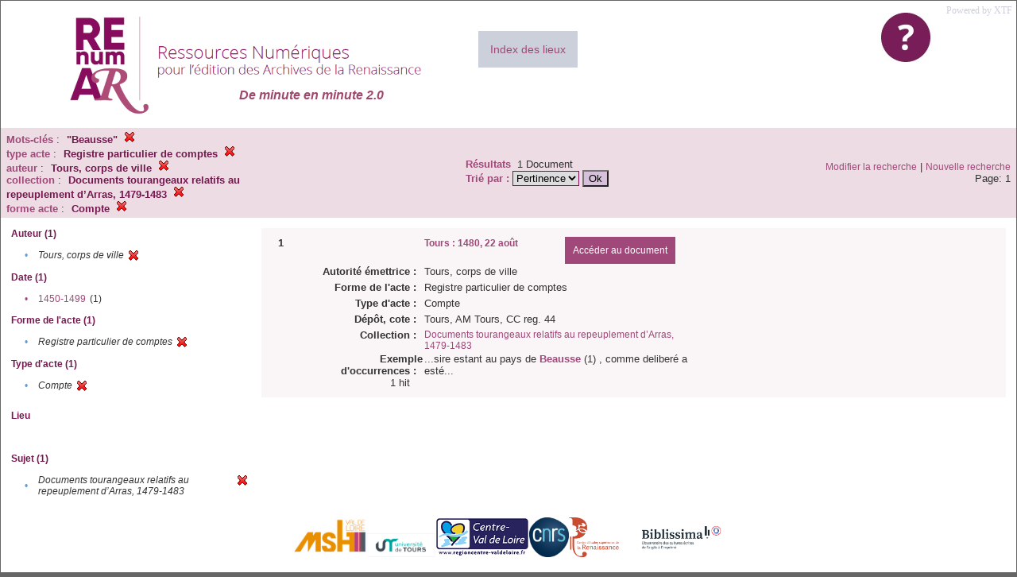

--- FILE ---
content_type: text/html;charset=UTF-8
request_url: https://renumar.univ-tours.fr/xtf/search?keyword=%22Beausse%22;f5-nature=Registre%20particulier%20de%20comptes;f7-creator=Tours,%20corps%20de%20ville;f8-subject=Documents%20tourangeaux%20relatifs%20au%20repeuplement%20d%E2%80%99Arras,%201479-1483;f9-genre=Compte
body_size: 2752
content:

<!DOCTYPE html
  PUBLIC "-//W3C//DTD XHTML 1.0 Transitional//EN" "http://www.w3.org/TR/xhtml1/DTD/xhtml1-transitional.dtd">
<html xmlns="http://www.w3.org/1999/xhtml" xml:lang="en" lang="en"><head><meta http-equiv="Content-Type" content="text/html; charset=UTF-8; charset=UTF-8" /><title>XTF : Résultat de la recherche</title><link rel="stylesheet" href="css/default/results.css" type="text/css" /><link rel="shortcut icon" href="icons/default/favicon.ico" /><script src="script/yui/yahoo-dom-event.js" type="text/javascript"></script><script src="script/yui/connection-min.js" type="text/javascript"></script><script src="https://renumar.univ-tours.fr/xtf/script/jquery.js" type="text/javascript"></script><script src="https://renumar.univ-tours.fr/xtf/script/jquery.cookie.js" type="text/javascript"></script><script src="https://renumar.univ-tours.fr/xtf/script/jquery.ui.all.js" type="text/javascript"></script><script src="https://renumar.univ-tours.fr/xtf/script/jquery.tooltip.js" type="text/javascript"></script><script src="https://renumar.univ-tours.fr/xtf/script/tv.js" type="text/javascript"></script><script type="text/javascript">
               var _paq = window._paq = window._paq || [];
               /* tracker methods like "setCustomDimension" should be called before "trackPageView" */
               _paq.push(['trackPageView']);
               _paq.push(['enableLinkTracking']);
               (function() {
               var u="https://analyseweb.huma-num.fr/";
               _paq.push(['setTrackerUrl', u+'piwik.php']);
               _paq.push(['setSiteId', '404']);
               var d=document, g=d.createElement('script'), s=d.getElementsByTagName('script')[0];
               g.async=true; g.src=u+'piwik.js'; s.parentNode.insertBefore(g,s);
               })();

  var _gaq = _gaq || [];
  _gaq.push(['_setAccount', 'UA-28856262-1']);
  _gaq.push(['_trackPageview']);

  (function() {
    var ga = document.createElement('script'); ga.type = 'text/javascript'; ga.async = true;
    ga.src = ('https:' == document.location.protocol ? 'https://ssl' : 'http://www') + '.google-analytics.com/ga.js';
    var s = document.getElementsByTagName('script')[0]; s.parentNode.insertBefore(ga, s);
  })();

</script></head><body><div class="header">
        <a href=""><img class="your-logo" href="" alt="Renumar" src="icons/default/renumar.png" /></a>
         <a href="http://xtf.cdlib.org/" target="_blank" style="color:#CCD0DB;font-family:Garamond;float:right;margin:5px;">Powered by XTF</a>
         <a href="docs/aide.html" target="_blank" style="float:right;padding:15px;"><img src="icons/default/aide.jpg" /></a>
         <a href="docs/index.html" target="_blank" style="float:left;padding:15px;margin-right:5%;margin-top:3%;font-size:14px;background-color:#CCD0DB;">Index des lieux</a>
        <br class="clear" />
<h1>De minute en minute 2.0</h1>
      </div><div class="resultsHeader"><table><tr><td><div class="query"><div class="label"></div><div class="subQuery">
   
   
   
   
   
   
   
   
   
   
   
   
   
   
   
      
         <b> Mots-clés</b> :
            <span class="subhit">"Beausse"</span>
          <a href="https://renumar.univ-tours.fr/xtf/search?f5-nature=Registre particulier de comptes;f7-creator=Tours, corps de ville;f8-subject=Documents tourangeaux relatifs au repeuplement d%E2%80%99Arras, 1479-1483;f9-genre=Compte"><img alt="Supprimer le critère de tri" title="Supprimer le critère de tri" src="https://renumar.univ-tours.fr/xtf/icons/default/fermer.png" /></a><br />
         
      
      
         <b>type acte</b> :
            <span class="subhit">Registre particulier de comptes</span>
          <a href="https://renumar.univ-tours.fr/xtf/search?keyword=&#34;Beausse&#34;;f7-creator=Tours, corps de ville;f8-subject=Documents tourangeaux relatifs au repeuplement d%E2%80%99Arras, 1479-1483;f9-genre=Compte"><img alt="Supprimer le critère de tri" title="Supprimer le critère de tri" src="https://renumar.univ-tours.fr/xtf/icons/default/fermer.png" /></a><br />
         <b>auteur</b> :
            <span class="subhit">Tours, corps de ville</span>
          <a href="https://renumar.univ-tours.fr/xtf/search?keyword=&#34;Beausse&#34;;f5-nature=Registre particulier de comptes;f8-subject=Documents tourangeaux relatifs au repeuplement d%E2%80%99Arras, 1479-1483;f9-genre=Compte"><img alt="Supprimer le critère de tri" title="Supprimer le critère de tri" src="https://renumar.univ-tours.fr/xtf/icons/default/fermer.png" /></a><br />
         <b>collection</b> :
            <span class="subhit">Documents tourangeaux relatifs au repeuplement d’Arras, 1479-1483</span>
          <a href="https://renumar.univ-tours.fr/xtf/search?keyword=&#34;Beausse&#34;;f5-nature=Registre particulier de comptes;f7-creator=Tours, corps de ville;f9-genre=Compte"><img alt="Supprimer le critère de tri" title="Supprimer le critère de tri" src="https://renumar.univ-tours.fr/xtf/icons/default/fermer.png" /></a><br />
         <b>forme acte</b> :
            <span class="subhit">Compte</span>
          <a href="https://renumar.univ-tours.fr/xtf/search?keyword=&#34;Beausse&#34;;f5-nature=Registre particulier de comptes;f7-creator=Tours, corps de ville;f8-subject=Documents tourangeaux relatifs au repeuplement d%E2%80%99Arras, 1479-1483"><img alt="Supprimer le critère de tri" title="Supprimer le critère de tri" src="https://renumar.univ-tours.fr/xtf/icons/default/fermer.png" /></a><br />
      
   
</div></div><td><b>Résultats</b> 
                        <span id="itemCount">1</span> Document<br /><form method="get" action="https://renumar.univ-tours.fr/xtf/search"><b>Trié par : </b><select size="1" name="sort"><option value="" selected="selected">Pertinence</option><option value="title">Titre</option><option value="creator">Auteur</option><option value="year">Année</option><option value="pubPlace">Lieu</option></select><input type="hidden" name="keyword" value="&#34;Beausse&#34;" /><input type="hidden" name="f5-nature" value="Registre particulier de comptes" /><input type="hidden" name="f7-creator" value="Tours, corps de ville" /><input type="hidden" name="f8-subject" value="Documents tourangeaux relatifs au repeuplement d’Arras, 1479-1483" /><input type="hidden" name="f9-genre" value="Compte" /> <input type="submit" value="Ok" /></form></td></td><td class="right"><a href="https://renumar.univ-tours.fr/xtf/search?keyword=&#34;Beausse&#34;;f5-nature=Registre particulier de comptes;f7-creator=Tours, corps de ville;f8-subject=Documents tourangeaux relatifs au repeuplement d%E2%80%99Arras, 1479-1483;f9-genre=Compte;smode=simple-modify">Modifier la recherche</a> | <a href="https://renumar.univ-tours.fr/xtf/search">Nouvelle recherche</a><span class="right"><br />Page: 1</span></td></tr></table></div><div class="results"><table><tr><td class="facet"><div class="facet"><div class="facetName">Auteur (1)</div><div class="facetGroup"><table><tr><td class="col1">•</td><td class="col2"><i>Tours, corps de ville</i></td><td class="col3"><a href="search?keyword=&#34;Beausse&#34;;f5-nature=Registre particulier de comptes;f8-subject=Documents tourangeaux relatifs au repeuplement d%E2%80%99Arras, 1479-1483;f9-genre=Compte"><img alt="Supprimer le critère de tri" title="Supprimer le critère de tri" src="https://renumar.univ-tours.fr/xtf/icons/default/fermer.png" /></a></td></tr></table></div></div><div class="facet"><div class="facetName">Date (1)</div><div class="facetGroup"><table><tr><td class="col1"><a href="search?keyword=&#34;Beausse&#34;;f5-nature=Registre particulier de comptes;f7-creator=Tours, corps de ville;f8-subject=Documents tourangeaux relatifs au repeuplement d%E2%80%99Arras, 1479-1483;f9-genre=Compte;f10-date=1450-1499">

                     •
                  </a></td><td class="col2"><a href="search?keyword=&#34;Beausse&#34;;f5-nature=Registre particulier de comptes;f7-creator=Tours, corps de ville;f8-subject=Documents tourangeaux relatifs au repeuplement d%E2%80%99Arras, 1479-1483;f9-genre=Compte;f10-date=1450-1499">1450-1499</a></td><td class="col3">
                  (1)
               </td></tr></table></div></div><div class="facet"><div class="facetName">Forme de l'acte (1)</div><div class="facetGroup"><table><tr><td class="col1">•</td><td class="col2"><i>Registre particulier de comptes</i></td><td class="col3"><a href="search?keyword=&#34;Beausse&#34;;f7-creator=Tours, corps de ville;f8-subject=Documents tourangeaux relatifs au repeuplement d%E2%80%99Arras, 1479-1483;f9-genre=Compte"><img alt="Supprimer le critère de tri" title="Supprimer le critère de tri" src="https://renumar.univ-tours.fr/xtf/icons/default/fermer.png" /></a></td></tr></table></div></div><div class="facet"><div class="facetName">Type d'acte (1)</div><div class="facetGroup"><table><tr><td class="col1">•</td><td class="col2"><i>Compte</i></td><td class="col3"><a href="search?keyword=&#34;Beausse&#34;;f5-nature=Registre particulier de comptes;f7-creator=Tours, corps de ville;f8-subject=Documents tourangeaux relatifs au repeuplement d%E2%80%99Arras, 1479-1483"><img alt="Supprimer le critère de tri" title="Supprimer le critère de tri" src="https://renumar.univ-tours.fr/xtf/icons/default/fermer.png" /></a></td></tr></table></div></div><div class="facet"><div class="facetName"></div><div class="facetGroup"><table></table></div></div><div class="facet"><div class="facetName">Lieu</div><div class="facetGroup"><table></table></div></div><div class="facet"><div class="facetName"></div><div class="facetGroup"><table></table></div></div><div class="facet"><div class="facetName"></div><div class="facetGroup"><table></table></div></div><div class="facet"><div class="facetName">Sujet (1)</div><div class="facetGroup"><table><tr><td class="col1">•</td><td class="col2"><i>Documents tourangeaux relatifs au repeuplement d’Arras, 1479-1483</i></td><td class="col3"><a href="search?keyword=&#34;Beausse&#34;;f5-nature=Registre particulier de comptes;f7-creator=Tours, corps de ville;f9-genre=Compte"><img alt="Supprimer le critère de tri" title="Supprimer le critère de tri" src="https://renumar.univ-tours.fr/xtf/icons/default/fermer.png" /></a></td></tr></table></div></div><div class="facet"><div class="facetName"></div><div class="facetGroup"><table></table></div></div></td><td class="docHit"><div id="main_1" class="docHit"><table cellspacing="0"><tr height="25px;"><td class="col1"><b>1</b></td><td class="col2" style="min-width:160px;"></td><td class="col3"><a href="https://renumar.univ-tours.fr/xtf/view?docId=tei/TIPO631726.xml;chunk.id=n1;toc.depth=1;toc.id=n1;brand=default"><strong>Tours : 1480, 22 août</strong></a> <a style="background-color:#9f4879;color:white;float:right;padding:10px;" href="https://renumar.univ-tours.fr/xtf/view?docId=tei/TIPO631726.xml;chunk.id=n1;toc.depth=1;toc.id=n1;brand=default">
                     Accéder au document</a></td></tr><tr height="20px;"><td class="col1"> </td><td class="col2"><b>Autorité émettrice :  </b></td><td class="col3">Tours, corps de ville</td></tr><tr height="20px;"><td class="col1"> </td><td class="col2"><b>Forme de l'acte :  </b></td><td class="col3">Registre particulier de comptes</td></tr><tr height="20px;"><td class="col1"> </td><td class="col2"><b>Type d'acte :  </b></td><td class="col3">Compte</td></tr><tr height="20px;"><td class="col1"> </td><td class="col2"><b>Dépôt, cote :  </b></td><td class="col3">Tours, AM Tours, CC reg. 44</td></tr><!-- Encodage:  --><tr height="20px;"><td class="col1"> </td><td class="col2"><b>Collection :  </b></td><td class="col3"><a href="https://renumar.univ-tours.fr/xtf/search?subject=Documents tourangeaux relatifs au repeuplement d%E2%80%99Arras, 1479-1483;subject-join=exact;smode=simple;rmode=none;style=;brand=default">Documents tourangeaux relatifs au repeuplement d’Arras, 1479-1483</a></td><td class="col4"> </td></tr><tr><td class="col1"> </td><td class="col2"><b>Exemple d'occurrences :  </b><br />1 hit    
                  </td><td class="col3" colspan="2">...sire estant au pays de <span style="color:#9f4879;font-weight:bold">Beausse</span> (1) , comme deliberé a esté...<br /></td></tr></table></div></td></tr></table></div><div class="footer">
         <img height="50px" style="margin-bottom:14px;" src="icons/default/logo_msh_hd.jpg" /><img height="30px" style="margin-bottom:14px;" src="icons/default/ut.png" /><img height="50px" style="margin-bottom:14px;" src="icons/default/centre-val_de_loire-_2015-01.jpg" /><img height="50px" style="margin-bottom:14px;" src="icons/default/LOGO_CNRS_2019_RVB.png" /><img height="50px" style="margin-bottom:14px;" src="icons/default/Logo_cesr.jpg" /><img height="50px" style="margin-bottom:14px;" src="icons/default/biblissima.png" />
<!--         <img height="20px" style="margin-bottom:14px;" src="icons/default/xtf_logo.gif"/>-->
      </div></body></html>